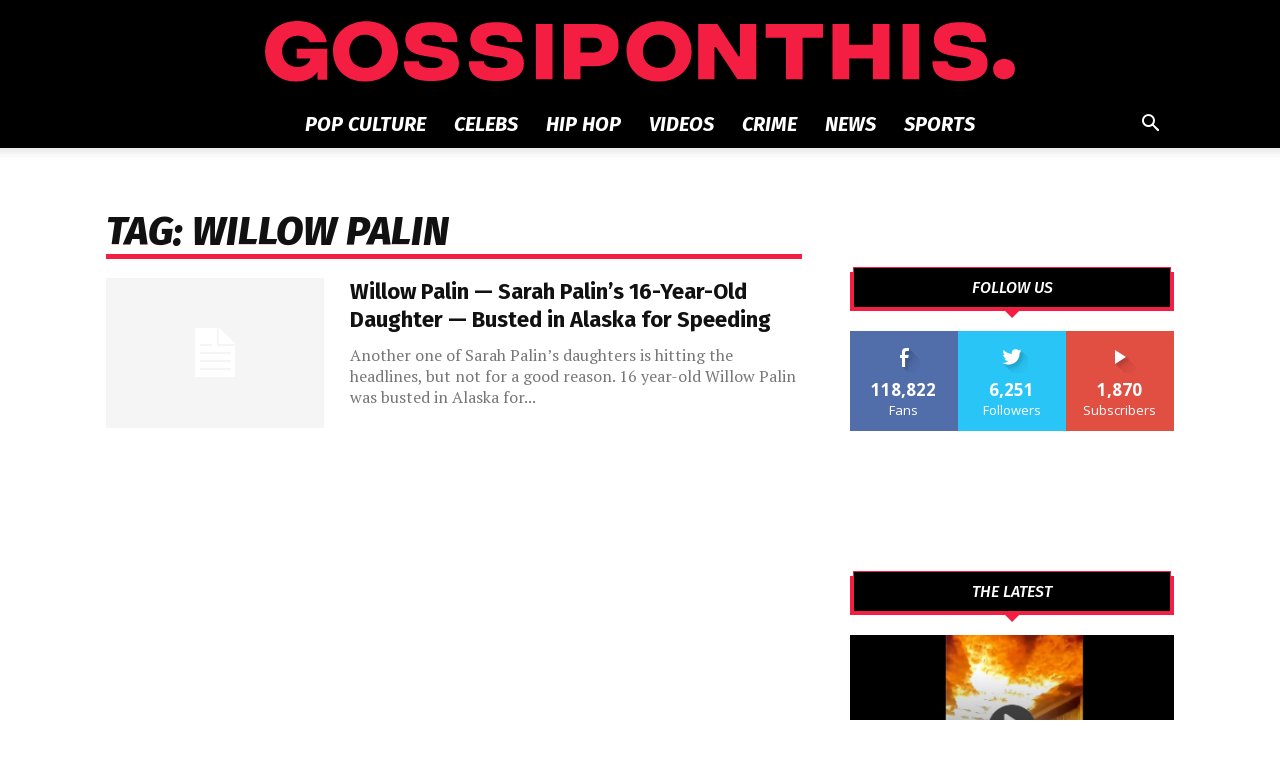

--- FILE ---
content_type: application/x-javascript
request_url: https://gossiponthis.com/wp-content/plugins/td-cloud-library/assets/js/js_files_for_front.min.js?ver=45456ad3a6d583e9cee0a9fe2cdd86cb
body_size: 37082
content:
"undefined"===typeof window.tdcPostSettings&&(window.tdcPostSettings={tdbTemplateType:"all"});if(window.tdbVue&&"undefined"!==typeof window.tdbVue.router){var eventHub=new Vue;Vue.component("image-links",{template:'\n            <a :class="classes" :href="link">{{text}}</a>\n        ',props:{classes:[],link:"",text:""}});new Vue({el:"#tdb-modal",router:window.tdbVue.router})}window.tdbVueManager&&"undefined"!==typeof window.tdbVueManager.router&&new Vue({el:"#tdb-modal-website-manager",router:window.tdbVueManager.router});
(function(){function a(b,d,a,e,g,f,h){var c=jQuery(".tdb-"+b+"-templates");c.length&&"undefined"===typeof c.data("tdb-templates")&&("undefined"!==typeof f&&f.call(),tdbGetMobileTemplates(b,d,c),f="","undefined"!==typeof tdcState&&(f=tdcState.isMobileComposer()?"1":""),f={action:"tdb_get_"+b+"_templates",mobile_templates:f,_nonce:window.tdb_globals.wpRestNonce},f[b+"_id"]=d,jQuery.ajax({type:"POST",url:td_ajax_url,data:f,success:function(f,k,n){c.html("");f=jQuery.parseJSON(f);k='<div class="tdb-templates-header"><div class="tdb-templates-header-item tdb-templates-header-item-name"><span>Cloud Templates</span></div>'+
("undefined"!==typeof e&&!0===e?'<div class="tdb-templates-header-item tdb-templates-header-item-global"><span>Global</span></div>':"")+'<div class="tdb-templates-header-item tdb-templates-header-item-mobile" title="Optional - Create or assign a dedicated Mobile Template"><span>Mobile Template</span></div></div>';var l=n="",m=!1;_.isArray(f)&&f.length?(_.each(f,function(c,f,h){f="";"true"===c.is_current.toString()&&(f=" tdb-current",m=!0);f='<div class="tdb-template-el tdb-'+b+"-template-el"+f+'"  data-template-id="'+
c.template_id+'"><div class="tdb-template-el-id tdb-'+b+'-template-id">'+c.template_id+'</div><div class="tdb-template-el-title" data-type="'+b+'" data-action="'+a+'" title="'+c.template_title+' - Set template for this post" data-'+b+'-id="'+d+'" data-template-id="'+c.template_id+'">'+c.template_title+'</div><div class="tdb-template-el-wrap"><div class="tdb-template-el-icon"><div class="tdb-template-el-options"><div title="Delete template" class="tdb-template-el-delete"></div><div title="Duplicate template" class="tdb-template-el-duplicate"></div><div title="Rename template" class="tdb-template-el-edit"></div></div></div></div>';
"undefined"!==typeof e&&!0===e&&(h="","undefined"!==typeof g&&""!==g&&(h='data-global-action="'+g+'"'),f+='<div class="tdb-template-el-global tdb-'+b+'-template-global" title="Set as Global Template" data-type="'+b+'" data-'+b+'-id="'+d+'" data-template-id="'+c.template_id+'" '+h+'><input type="checkbox" class="tdb-template-el-global-input tdb-'+b+'-template-global-input" '+(!0===c.is_global?'checked="checked" ':"")+'><label></label><span class="tdb-template-el-global-checked tdb-'+b+'-template-global-checked">Global</span></div>');
f+='<div class="tdb-template-el-mobile-wrap tdb-'+b+'-template-mobile" data-type="'+b+'" data-'+b+'-id="'+d+'" data-template-id="'+c.template_id+'"><span class="tdb-template-el-mobile">'+(""===c.mobile_template_title?"-":'<span class="tdb-template-el-mobile-active">Yes</span>')+'</span><div class="tdb-template-el-mobile-btns" data-mobile-template-id="'+c.mobile_template_id+'" data-template-id="'+c.template_id+'"><div title="Optional - New mobile template" class="'+b+"id-"+c.template_id+' tdb-template-el-mobile-btn tdb-template-el-mobile-blank tdb-create-mobile-template" data-type="'+
b+'" data-'+b+'-id="'+d+'" data-template-id="'+c.template_id+'"></div><div title="Load mobile template from TagDiv Cloud Library" class="'+b+"id-"+c.template_id+' tdb-template-el-mobile-btn tdb-template-el-mobile-import tdb-load-mobile-template"></div></div></div>';l+=f+"</div>"}),"undefined"!==typeof e&&!0===e&&(n+='<div class="tdb-template-el tdb-'+b+"-template-el "+(m?"":"tdb-current")+'"><div class="tdb-template-el-id tdb-'+b+'-template-id"></div><div class="tdb-template-el-title" data-type="'+
b+'" data-action="'+a+'" title="Set as Global Template" data-'+b+'-id="'+d+'" data-template-id="">Global Template</div></div>'),c.append(n+k+l)):(c.append(k),c.append('<div class="tdb-templates-desc">No cloud templates. Please import one or more templates from <b>Cloud Library</b>.</div>'));c.data("tdb-templates",!0);"undefined"!==typeof h&&h.call()},error:function(b,d,a){}}))}jQuery(document).ready(function(){jQuery("#wp-admin-bar-tdb_template_builder_disabled a").click(function(b){b.preventDefault();
alert("Please select tagDiv Builder Template from the theme panel or set a default template. The current page/post uses a template that is not editable.")});jQuery("#wp-admin-bar-new-tdb_templates").hide()});jQuery("body").on("click","#wp-admin-bar-tdb_template_load, .tdb-load-mobile-template",function(b){b.preventDefault();var d=jQuery(this),a=d.attr("class");b="";var e=!1;d.hasClass("tdb-load-mobile-template")&&(e=!0);"undefined"!==typeof a&&(0===a.indexOf("singleid-")?(b={wp_type:"single",templateType:"Single"},
d=a.split(" ")[0].replace("singleid-",""),e?b.assign_mobile_to_template=d:b.assign_to_post=d):0===a.indexOf("categoryid-")?(b={wp_type:"category",templateType:"Category"},d=a.split(" ")[0].replace("categoryid-",""),e?b.assign_mobile_to_template=d:b.assign_to_category=d):0===a.indexOf("404")?(b={wp_type:"404",templateType:"404"},d=btoa(window.location.href),e?b.assign_mobile_to_template=d:b.assign_to_404=d):0===a.indexOf("date")?(b={wp_type:"date",templateType:"Date"},d=btoa(window.location.href),
e?b.assign_mobile_to_template=d:b.assign_to_archive=d):0===a.indexOf("search")?(b={wp_type:"search",templateType:"Search"},d=btoa(window.location.href),e?b.assign_mobile_to_template=d:b.assign_to_search=d):0===a.indexOf("attachment")?(b={wp_type:"attachment",templateType:"Attachment"},d=btoa(window.location.href),e?b.assign_mobile_to_template=d:b.assign_to_attachment=d):0===a.indexOf("authorid")?(b={wp_type:"author",templateType:"Author"},d=a.split(" ")[0].replace("authorid-",""),e?b.assign_mobile_to_template=
d:b.assign_to_author=d):0===a.indexOf("tagid")?(b={wp_type:"tag",templateType:"Tag"},d=a.split(" ")[0].replace("tagid-",""),e?b.assign_mobile_to_template=d:b.assign_to_tag=d):0===a.indexOf("pageid")?(b={wp_type:"page",templateType:"Pages"},d=a.split(" ")[0].replace("pageid-",""),e&&(b.assign_mobile_to_template=d)):0===a.indexOf("woo_product")?(b={wp_type:"woo_product",templateType:"Woo Product"},d=btoa(window.location.href),e?b.assign_mobile_to_template=d:b.assign_to_search=d):0===a.indexOf("woo_archive")?
(b={wp_type:"woo_archive",templateType:"Woo Archive"},d=btoa(window.location.href),e?b.assign_mobile_to_template=d:b.assign_to_search=d):0===a.indexOf("woo_search_archive")?(b={wp_type:"woo_search_archive",templateType:"Woo Search"},d=btoa(window.location.href),e?b.assign_mobile_to_template=d:b.assign_to_search=d):0===a.indexOf("woo_shop_base")&&(b={wp_type:"woo_shop_base",templateType:"Woo Shop Base"},d=btoa(window.location.href),e?b.assign_mobile_to_template=d:b.assign_to_search=d),""!==b&&(b.hide_mobile_selector=
"hide",window.tdbVue.router.push({name:"loadRoute",params:b})))}).on("click",".tdb-create-mobile-template",function(b){var a=jQuery(this),c=a.data("template-id"),e=a.data("type");tdConfirm.modal({caption:"Create Mobile "+("page"===e?"Page":"Template"),objectContext:window,callbackYes:function(){var b=jQuery("#tdb-new-template-name"),d=jQuery("#tdb-copy-content");jQuery.ajax({type:"POST",url:td_ajax_url,data:{action:"tdb_create_mobile_template",template_id:c,template_title:b.val(),template_type:e,
copyContent:d.is(":checked")?"1":"0",_nonce:window.tdb_globals.wpRestNonce},success:function(b,d,f){b=jQuery.parseJSON(b);"undefined"!==typeof b.mobile_template_id&&(tdConfirm.close(),d=a.closest(".tdb-template-el"),d.length&&(f=d.find(".tdb-template-el-mobile:first"),d.find(".tdb-template-el-mobile-btns:first").data("mobile-template-id",b.mobile_template_id),f.html('<span class="tdb-template-el-mobile-active">Yes</span>')),tdbGetMobileTemplates(e,c))},error:function(b,a,d){}})},htmlInfoContent:"Enter the mobile "+
("page"===e?"page":"template")+' name: <input id="tdb-new-template-name" type="text" value=""onfocus="(function(e){ jQuery( e.target ).siblings(\'#tdb-modal-notice\').fadeOut(50); })(event)"/><em id="tdb-modal-notice"></em><div class="tdb-form-check"><input type="checkbox" class="form-check-input" id="tdb-copy-content"><label class="form-check-label" for="tdb-copy-content"><span class="tdb-check"></span><span class="tdb-check-title">Copy content</span></label></div>',textYes:"Create",textNo:"Cancel"})}).on("click",
"#wp-admin-bar-tdb_template_single > a, #wp-admin-bar-tdb_template_category > a, #wp-admin-bar-tdb_template_404 > a, #wp-admin-bar-tdb_template_date > a, #wp-admin-bar-tdb_template_search > a, #wp-admin-bar-tdb_template_attachment > a, #wp-admin-bar-tdb_template_author > a, #wp-admin-bar-tdb_template_tag > a, #wp-admin-bar-tdb_template_woo_product > a, #wp-admin-bar-tdb_template_woo_archive > a, #wp-admin-bar-tdb_template_woo_shop_base > a, #wp-admin-bar-tdb_template_woo_search_archive > a",function(b){b.preventDefault();
var d=jQuery(this),c=d.parent(),e=c.attr("class"),g="",f="",h="",k="";switch(c.attr("id")){case "wp-admin-bar-tdb_template_single":g="single";f="tdb_assign_single_template_to_post";h="tdb_assign_single_template_global";k=e.replace(g+"id-","");break;case "wp-admin-bar-tdb_template_category":g="category";f="tdb_assign_cat_template_to_cat";h="tdb_assign_cat_template_global";k=e.replace(g+"id-","");break;case "wp-admin-bar-tdb_template_404":g="404";f="tdb_assign_404_template_global";h="";k=e.replace("templateid-",
"");break;case "wp-admin-bar-tdb_template_date":g="date";f="tdb_assign_date_template_global";h="";k=e.replace("templateid-","");break;case "wp-admin-bar-tdb_template_search":g="search";f="tdb_assign_search_template_global";h="";k=e.replace("templateid-","");break;case "wp-admin-bar-tdb_template_attachment":g="attachment";f="tdb_assign_attachment_template_global";h="";k=e.replace("templateid-","");break;case "wp-admin-bar-tdb_template_author":g="author";f="tdb_assign_author_template_to_author";h="tdb_assign_author_template_global";
k=e.replace(g+"id-","");break;case "wp-admin-bar-tdb_template_tag":g="tag";f="tdb_assign_tag_template_to_tag";h="tdb_assign_tag_template_global";k=e.replace(g+"id-","");break;case "wp-admin-bar-tdb_template_woo_product":g="woo_product";f="tdb_assign_woo_product_template_to_product";h="tdb_assign_woo_product_template_global";k=e.replace(g+"id-","");break;case "wp-admin-bar-tdb_template_woo_archive":g="woo_archive";f="tdb_assign_woo_archive_template_to_tax";h="tdb_assign_woo_archive_template_global";
k=e.replace(g+"id-","");break;case "wp-admin-bar-tdb_template_woo_search_archive":g="woo_search_archive";f="tdb_assign_woo_search_archive_template_global";h="";k=e.replace("templateid-","");break;case "wp-admin-bar-tdb_template_woo_shop_base":g="woo_shop_base",f="tdb_assign_woo_shop_base_template_global",h="",k=e.replace("templateid-","")}c=jQuery(".tdb-"+g+"-templates");c.length?b.currentTarget===this&&jQuery(b.target).parent().attr("id")==="wp-admin-bar-tdb_template_"+g&&(c.toggle(),d.toggleClass("tdb-templates-open"),
d.toggleClass("tdb-templates-close")):(d.addClass("tdb-templates-loading"),c=jQuery('<div class="tdb-templates tdb-'+g+'-templates" data-type="'+g+'"></div>'),c.insertAfter(d),c.show());a(g,k,f,""===h?!1:!0,h,void 0,function(){d.removeClass("tdb-templates-loading");d.addClass("tdb-templates-open")})}).on("click","#wp-admin-bar-tdc_page_mobile_template > a",function(b){b.preventDefault();var a=jQuery(this);b=a.parent().attr("class").replace("pageid-","");var c=jQuery("#tdb-mobile-templates");c.length?
(c.toggle(),a.toggleClass("tdb-templates-open"),a.toggleClass("tdb-templates-close")):(a.addClass("tdb-templates-loading"),a.addClass("tdb-templates-open"),tdbGetMobileTemplates("page",b,a,void 0,function(){a.removeClass("tdb-templates-loading");jQuery("#tdb-mobile-templates").show()}))}).on("click","#wp-admin-bar-tdc_create_mobile_page",function(b){var a=jQuery(this).attr("class").split(" ")[0].replace("pageid-","");tdConfirm.modal({caption:"Create Mobile Page",objectContext:window,callbackYes:function(){var b=
jQuery("#tdb-new-template-name"),d=jQuery("#tdb-copy-content");jQuery.ajax({type:"POST",url:td_ajax_url,data:{action:"tdb_create_mobile_template",template_id:a,template_title:b.val(),template_type:"page",copyContent:d.is(":checked")?"1":"0",_nonce:window.tdb_globals.wpRestNonce},success:function(d,c,e){"undefined"!==typeof jQuery.parseJSON(d).mobile_template_id&&(tdConfirm.close(),d=jQuery("#wp-admin-bar-tdc_page_mobile_template"),d.length&&d.find("a:first").html(b.val()),tdbGetMobileTemplates("page",
a))},error:function(b,a,d){}})},htmlInfoContent:'Enter the mobile page name: <input id="tdb-new-template-name" type="text" value="" onfocus="(function(e){ jQuery( e.target ).siblings(\'#tdb-modal-notice\').fadeOut(50); })(event)"/><em id="tdb-modal-notice"></em><div class="tdb-form-check"><input type="checkbox" class="form-check-input" id="tdb-copy-content"><label class="form-check-label" for="tdb-copy-content"><span class="tdb-check"></span><span class="tdb-check-title">Copy content</span></label></div>',
textYes:"Create",textNo:"Cancel"})}).on("click",".tdb-single-template-global label, .tdb-category-template-global label, .tdb-author-template-global label, .tdb-tag-template-global label, .tdb-woo_product-template-global label, .tdb-woo_archive-template-global label",function(b){b.preventDefault();b=jQuery(this);var a=b.closest(".tdb-template-el-global"),c=a.data("type"),e=a.data("global-action");a=b.parent().data(c+"-id");var g=b.parent().data("template-id"),f=jQuery(".tdb-templates");b={action:e,
template_id:g,_nonce:window.tdb_globals.wpRestNonce};switch(c){case "single":b.single_id=a;break;case "category":b.category_id=a;break;case "tag":b.tag_id=a;break;case "author":b.author_id=a;break;case "woo_product":b.woo_product_id=a;break;case "woo_archive":b.woo_tax_id=a}jQuery.ajax({type:"POST",url:td_ajax_url,data:b,success:function(a,b,d){a=jQuery.parseJSON(a);"undefined"!==typeof a.reload&&window.location.reload();"undefined"!==typeof a.global_template_id&&(f.find(".tdb-"+c+'-template-global > input[type="checkbox"]').removeAttr("checked"),
f.find(".tdb-"+c+'-template-global[data-template-id="'+g+'"] > input[type="checkbox"]').attr("checked",!0))},error:function(a,b,d){}});return!1}).on("click",".tdb-template-el-title",function(a){a.preventDefault();if(a.target===a.currentTarget){var b=jQuery(this),c=b.data("action");a=b.data("type");var e=b.data(a+"-id");b=b.data("template-id");c={action:c,template_id:b,_nonce:window.tdb_globals.wpRestNonce};switch(a){case "single":c.single_id=e;break;case "category":c.category_id=e;break;case "author":c.author_id=
e;break;case "tag":c.tag_id=e;break;case "woo_product":c.woo_product_id=e;break;case "woo_archive":c.woo_tax_id=e}jQuery.ajax({type:"POST",url:td_ajax_url,data:c,success:function(a,b,d){"undefined"!==typeof jQuery.parseJSON(a).reload&&window.location.reload()},error:function(a,b,d){}});return!1}}).on("change",".tdb-template-el-title-input",function(a){a.preventDefault();a=jQuery(this);var b=a.closest(".tdb-templates"),c=a.closest(".tdb-template-el"),e=c.find(".tdb-template-el-title:first");b.data("type");
b=c.data("template-id");e.html();jQuery.ajax({type:"POST",url:td_ajax_url,data:{action:"tdb_change_template_name",template_id:b,template_title:a.val(),_nonce:window.tdb_globals.wpRestNonce},success:function(a,b,d){a=jQuery.parseJSON(a);"undefined"!==typeof a.template_id&&(e.html(a.template_title),e.removeData("title"))},error:function(a,b,d){}})}).on("click",".tdb-template-el-edit",function(a){a.preventDefault();var b=jQuery(this);a=b.closest(".tdb-templates");var c=b.closest(".tdb-template-el");
b=c.find(".tdb-template-el-title:first");a.data("type");c.data("template-id");c=b.html();"undefined"===typeof b.data("title")&&(a.find(".tdb-template-el-title").each(function(a,b){a=jQuery(b);b=a.data("title");"undefined"!==typeof b&&(a.html(b),a.removeData("title"))}),b.data("title",b.html()),b.html('<input class="tdb-template-el-title-input" type="text" value="'+c+'">'),b.find("input").focus().select())}).on("click",".tdb-template-el-duplicate",function(b){b.preventDefault();b=jQuery(this);var d=
b.closest(".tdb-templates"),c=b.closest(".tdb-template-el"),e=c.find(".tdb-template-el-title:first"),g=d.data("type");b=c.data("template-id");var f=e.html(),h=e.data(g+"-id"),k=e.data("action"),l="";0<=["single","category","tag","author","woo_product"].indexOf(g)&&(c=c.find(".tdb-template-el-global:first"),c.length&&(l=c.data("global-action")));tdbApi.run({wpNonce:window.tdb_globals.wpRestNonce,cloudEndPoint:"td-cloud-library/new_template",post:{postId:b,templateType:g,templateName:f,duplicateTemplate:!0},
done:function(b){d.removeData("tdb-templates");a(g,0<=["single","category","tag","author","woo_product"].indexOf(g)?h:"",k,""===l?!1:!0,l)},error:function(a){console.log("td-cloud-library/new_template ( duplicate template ) - ERROR",a)}});jQuery(".tdb-template-el-title-input").trigger("change")}).on("keyup",".tdb-template-el-title-input",function(a){27===a.keyCode&&jQuery(this).trigger("change")}).on("click",".tdb-template-el-delete",function(a){a=jQuery(this);a.closest(".tdb-templates");var b=a.closest(".tdb-template-el");
a=b.data("template-id");jQuery.ajax({type:"POST",url:td_ajax_url,data:{action:"tdb_delete_template",template_id:a,_nonce:window.tdb_globals.wpRestNonce},success:function(a,d,g){a=jQuery.parseJSON(a);"undefined"!==typeof a.reload&&window.location.reload();"undefined"!==typeof a.template_id&&b.remove()},error:function(a,b,d){}});jQuery(".tdb-template-el-title-input").trigger("change")}).on("click",function(a){a=jQuery(a.target);a.closest("#wp-admin-bar-tdb_template_single").length||a.closest("#wp-admin-bar-tdb_template_category").length||
a.closest("#wp-admin-bar-tdb_template_404").length||a.closest("#wp-admin-bar-tdb_template_date").length||a.closest("#wp-admin-bar-tdb_template_search").length||a.closest("#wp-admin-bar-tdb_template_attachment").length||a.closest("#wp-admin-bar-tdb_template_author").length||a.closest("#wp-admin-bar-tdb_template_tag").length||a.closest("#wp-admin-bar-tdb_template_woo_product").length||a.closest("#wp-admin-bar-tdb_template_woo_archive").length||a.closest("#wp-admin-bar-tdb_template_woo_search_archive").length||
a.closest("#wp-admin-bar-tdb_template_woo_shop_base").length||a.closest("#wp-admin-bar-tdc_page_mobile_template").length||(a=jQuery(".tdb-templates"),a.length&&(a.hide(),a.prev("a").removeClass("tdb-templates-open").addClass("tdb-templates-close"),jQuery(".tdb-template-el-title-input").trigger("change")),a=jQuery("#tdb-mobile-templates"),a.length&&(a.hide(),a.prev("a").removeClass("tdb-templates-open").addClass("tdb-templates-close")))}).on("click","#tdb-mobile-templates .tdb-template-el-mobile-list-el",
function(a){var b=jQuery(this),c=jQuery("#tdb-mobile-templates");a=b.data("template-id");var e=b.data("mobile-template-id"),g=c.closest(".tdb-template-el-mobile-btns"),f=b.closest(".tdb-template-el-mobile-wrap"),h=b.closest("#wp-admin-bar-tdc_page_mobile_template");jQuery.ajax({type:"POST",url:td_ajax_url,data:{action:"tdb_set_mobile_template",template_id:a,mobile_template_id:e,_nonce:window.tdb_globals.wpRestNonce},success:function(a,d,m){a=jQuery.parseJSON(a);_.isObject(a)&&!_.isUndefined(a.result)&&
1===a.result&&(g.data("mobile-template-id",e),c.find(".tdb-template-el-mobile-list-el").removeClass("tdb-current"),c.find('.tdb-template-el-mobile-list-el[data-mobile-template-id="'+e+'"]').addClass("tdb-current"),f.length&&(a=f.find(".tdb-template-el-mobile:first"),""===e?a.html("-"):a.html('<span class="tdb-template-el-mobile-active">Yes</span>')),h.length&&h.find("a:first").html("<span>Mobile page</span>"+b.find(".tdb-template-el-mobile-list-title:first").html()))}})}).on("click","#tdb-mobile-templates .tdb-template-el-mobile-list-edit",
function(a){a.stopPropagation()}).on("mouseenter",".tdb-template-el-mobile-btns",function(a){a=jQuery(this);var b=a.data("mobile-template-id"),c=a.data("template-id"),e=jQuery("#tdb-mobile-templates");e.find(".tdb-template-el-mobile-list-inner").is(":empty")||(e.appendTo(a).show(),e.find(".tdb-template-el-mobile-list-el").removeClass("tdb-current"),e.find(".tdb-template-el-mobile-list-el").data("template-id",c),e.find('.tdb-template-el-mobile-list-el[data-mobile-template-id="'+b+'"]').addClass("tdb-current"))}).on("mouseleave",
".tdb-template-el-mobile-btns",function(a){a=jQuery(".tdb-templates");var b=jQuery("#tdb-mobile-templates");b.hide();b.insertBefore(a);b.find(".tdb-template-el-mobile-list-el").removeClass("tdb-current")});window.tdbGetMobileTemplates=function(a,d,c,e,g,f,h){var b=jQuery("#tdb-mobile-templates",f);b.length||(b=jQuery('<div id="tdb-mobile-templates" class="tdb-template-el-mobile-list"><div class="tdb-template-el-mobile-list-inner"></div><div class="tdb-template-el-mobile-list-separator" style="height: 1px;width: 100%;background-color: #ebebeb;margin: 10px 0;"></div><a href="https://tagdiv.com/newspaper-10-3-7-update-brings-customizable-and-fast-mobile-pages/" target="_blank" style="height: auto;padding: 0;color: #1a9a75;" class="tdb-template-el-mobile-list-no-el">Documentation &#187;</a></div>'),
b.hide());"undefined"!==typeof c&&b.insertAfter(c);c={action:"tdb_get_"+a+"_mobile_templates",_nonce:window.tdb_globals.wpRestNonce};c[a+"_id"]=d;"undefined"!==typeof e&&e.call();jQuery.ajax({type:"POST",url:td_ajax_url,data:c,success:function(c,f,e){var k="";c=jQuery.parseJSON(c);if(_.isArray(c)&&c.length){var l=!1,m="template";"page"===a&&(m="page");_.each(c,function(a,b,c){b="";_.isUndefined(a.is_current)||(b="tdb-current",l=!0);k+='<div class="tdb-template-el-mobile-list-el '+b+'" data-mobile-template-id="'+
a.template_id+'" data-template-id="'+d+'"><div class="tdb-template-el-mobile-list-title" title="'+a.template_title+'">'+a.template_title+'</div><a class="tdb-template-el-mobile-list-edit" title="Edit mobile '+m+' with tagDiv Composer" href="'+a.template_url+'" target="_blank"></a></div>'});""!==k&&(c="",l||(c="tdb-current",l=!0),k='<div class="tdb-template-el-mobile-list-el '+c+'" data-mobile-template-id="" data-template-id="'+d+'"><div class="tdb-template-el-mobile-list-title">No mobile '+m+"</div></div>"+
k);""!==k&&(b.html('<div class="tdb-template-el-mobile-list-inner">'+k+'</div><div class="tdb-template-el-mobile-list-separator" style="height: 1px;width: 100%;background-color: #ebebeb;margin: 10px 0;"></div><a href="https://tagdiv.com/newspaper-10-3-7-update-brings-customizable-and-fast-mobile-pages/" target="_blank" style="height: auto;padding: 0;color: #1a9a75;" class="tdb-template-el-mobile-list-no-el">Documentation &#187;</a>'),c=b.parent(".tdb-template-el-mobile-btns"),!_.isUndefined(h)&&c.length&&
(b.find(".tdb-template-el-mobile-list-el").removeClass("tdb-current"),b.find(".tdb-template-el-mobile-list-el").data("template-id",d),b.find('.tdb-template-el-mobile-list-el[data-mobile-template-id="'+h+'"]').addClass("tdb-current")),b.is(":visible")&&c.length?b.show():b.hide())}""===k&&"page"===a&&b.html('<div class="tdb-template-el-mobile-list-inner"><div class="tdb-template-el-mobile-list-no-el">No mobile page, please import or create a new mobile page.</div><div class="tdb-template-el-mobile-list-separator" style="height: 1px;width: 100%;background-color: #ebebeb;margin: 10px 0;"></div><a href="https://tagdiv.com/newspaper-10-3-7-update-brings-customizable-and-fast-mobile-pages/" target="_blank" style="height: auto;padding: 0;color: #1a9a75;" class="tdb-template-el-mobile-list-no-el">Documentation &#187;</a></div>');
"undefined"!==typeof g&&g.call()}})}})();var tdbMenu={};
(function(){tdbMenu={items:[],item:function(){this.blockUid="";this._outsideClickArea=this._mainMenu=this._itemsWithSubmenu=null;this._outsideClickExcludedAreas="";this._openMenuClass="tdb-hover";this._openMenuBodyClass="tdb-open-menu";this._is_initialized=this.isMegaMenuParentPos=this.isMegaMenuFull=this.inComposer=!1},init:function(){tdbMenu.items=[]},_initialize_item:function(a){if(!0!==a._is_initialized){tdbMenu._setHover(a);var b=0<jQuery("."+a.blockUid).parents(".td-header-template-wrap").length;
0<a.jqueryObj.find(".tdb-menu .tdb-mega-menu .sub-menu").length&&(window.tdb_globals.isAjax?b||(a.isMegaMenuFull&&tdbMenu.megaMenuFull(a,a.inComposer),a.isMegaMenuParentPos&&tdbMenu.megaMenuParentPos(a,a.inComposer)):(a.isMegaMenuFull&&tdbMenu.megaMenuFull(a,a.inComposer),a.isMegaMenuParentPos&&tdbMenu.megaMenuParentPos(a,a.inComposer)));a._is_initialized=!0}},addItem:function(a){if("undefined"===typeof a.blockUid)throw"item.blockUid is not defined";tdbMenu.items.push(a);tdbMenu._initialize_item(a)},
deleteItem:function(a){for(var b=0;b<tdbMenu.items.length;b++)if(tdbMenu.items[b].blockUid===a)return tdbMenu.items.splice(b,1),!0;return!1},megaMenuFull:function(a,b){function d(){h=c.find(".tdb-menu .tdb-mega-menu .sub-menu");h.each(function(){f=-e.left+"px";jQuery(this).attr("style","left:"+f+"; width: "+jQuery("body").outerWidth()+"px !important")});k||(c.find(".tdb-mega-menu-inactive").removeClass("tdb-mega-menu-inactive"),k=!0)}var c=a.jqueryObj,e,g,f,h,k=!1;jQuery(window).resize(function(){setTimeout(function(){e=
c.offset();g=e.left;d();b&&setInterval(function(){e=c.offset();e.left!==g&&(d(),g=e.left)},1E3)},1500)});jQuery(window).resize()},megaMenuParentPos:function(a,b){function d(){f=c.find(".tdb-menu .tdb-mega-menu ul");f.show();f.each(function(){jQuery(this).css("left","");h=jQuery(this).offset();k=h.left;0>k?jQuery(this).offset({left:0}):(l=jQuery(window).width()-(k+jQuery(this).outerWidth()),0>l&&jQuery(this).offset({left:jQuery(window).width()-jQuery(this).outerWidth()}))});m||(c.find(".tdb-mega-menu-inactive").removeClass("tdb-mega-menu-inactive"),
m=!0);f.hide()}var c=a.jqueryObj,e,g,f,h,k,l,m=!1;setTimeout(function(){jQuery(window).resize(function(){e=c.offset();g=e.left;d();b&&setInterval(function(){e=c.offset();e.left!==g&&(d(),g=e.left)},1E3)});jQuery(window).resize()},60)},_getSubmenuPosition:function(a){var b=jQuery(window).width();a=a.children(".sub-menu").first();if(0<a.length){var d=a.offset().left+a.width();d>b&&(a.parent().parent().hasClass("tdb-menu")?a.css("left","-"+(d-b)+"px"):a.addClass("reversed").css("left","-"+(a.width()+
0)+"px"))}},_getMouseAngleDirection:function(a,b,d,c){return Math.atan2(d-a,c-b)/Math.PI*180},_setHover:function(a){var b=a.jqueryObj.find(".tdb-menu");b.supersubs({minWidth:10,maxWidth:20,extraWidth:1,applyMin:!0});var d=b.find(".menu-item-has-children > a, .tdb-mega-menu > a");d.parent().find(".sub-menu").first().css("display","none");if(tdDetect.isTouchDevice)jQuery(document).on("touchstart","body",function(b){var c=d.parent(),f=jQuery("body");f.hasClass(a._openMenuBodyClass)&&!c.is(b.target)&&
0===c.has(b.target).length&&(c.removeClass(a._openMenuClass),c.children(".sub-menu").hide(),f.removeClass(a._openMenuBodyClass))}),d.on("touchstart",function(b){b.preventDefault();b.stopPropagation();var c=jQuery(this);b=c.parent();var e=jQuery("body");b.hasClass(a._openMenuClass)?null!==c.attr("href")&&"#"!==c.attr("href")?window.location.href=c.attr("href"):((b.parent().hasClass("tdb-menu")||b.parent().hasClass("top-header-menu"))&&e.removeClass(a._openMenuBodyClass),b.removeClass(a._openMenuClass),
b.find(".sub-menu").hide(),b.find("li").removeClass(a._openMenuClass)):(b.parent().hasClass("tdb-menu")||b.parent().hasClass("top-header-menu")?(d.parent().removeClass(a._openMenuClass),d.parent().children(".sub-menu").hide()):(c=b.siblings(),c.removeClass(a._openMenuClass),c.find(".sub-menu").hide(),c.find("li").removeClass(a._openMenuClass)),b.addClass(a._openMenuClass),b.children(".sub-menu").show(),tdbMenu._getSubmenuPosition(b),e.addClass(a._openMenuBodyClass))});else{var c={},e,g=!0;b.on("mouseleave",
function(){d.parent().removeClass(a._openMenuClass);d.parent().children(".sub-menu").hide();c={}});b.find(".menu-item").hover(function(){var b=jQuery(this),h="",k,l;if(b.hasClass("menu-item-has-children")||b.hasClass("tdb-mega-menu"))if(b.parent().hasClass("tdb-menu"))if(jQuery.isEmptyObject(c))b.addClass(a._openMenuClass),b.children(".sub-menu").show(),c=b;else{if(b[0]!==c[0]){var m=l=k=0;var n=null;!0===g&&(g=!1,e=setTimeout(function(){d.parent().removeClass(a._openMenuClass);d.parent().children(".sub-menu").hide();
b.addClass(a._openMenuClass);b.children(".sub-menu").show();c=b},400));b.on("mousemove",function(f){5<=k?(k=0,n=tdbMenu._getMouseAngleDirection(l,m,f.pageX,f.pageY),l=f.pageX,m=f.pageY):(k++,0===l&&0===m&&(l=f.pageX,m=f.pageY));null!==n&&(85<n||-85>n)&&(d.parent().removeClass(a._openMenuClass),d.parent().children(".sub-menu").hide(),b.addClass(a._openMenuClass),b.children(".sub-menu").show(),b.off("mousemove"),clearTimeout(e),g=!0,c=b)})}}else h=b.siblings(),h.removeClass(a._openMenuClass),h.find(".sub-menu").hide(),
h.find("li").removeClass(a._openMenuClass),b.addClass(a._openMenuClass),b.children(".sub-menu").show(),tdbMenu._getSubmenuPosition(b);else b.parent().hasClass("tdb-menu")?jQuery.isEmptyObject(c)||(m=l=k=0,n=null,!0===g&&(g=!1,e=setTimeout(function(){d.parent().removeClass(a._openMenuClass);d.parent().children(".sub-menu").hide();c={}},400)),b.on("mousemove",function(f){5<=k?(k=0,n=tdbMenu._getMouseAngleDirection(l,m,f.pageX,f.pageY),l=f.pageX,m=f.pageY):(k++,0===l&&0===m&&(l=f.pageX,m=f.pageY));null!==
n&&(85<n||-85>n)&&(d.parent().removeClass(a._openMenuClass),d.parent().children(".sub-menu").hide(),b.off("mousemove"),clearTimeout(e),g=!0,c={})})):(c=b.parent(),h=b.siblings(),h.removeClass(a._openMenuClass),h.find(".sub-menu").hide(),h.find("li").removeClass(a._openMenuClass))},function(){var a=jQuery(this);!1===g&&(clearTimeout(e),g=!0);a.off("mousemove")})}},unsetHover:function(a){null!==a._itemsWithSubmenu&&a._itemsWithSubmenu.off();null!==a._outsideClickArea&&a._outsideClickArea.off()}}})();
var tdbMenuItemPullDown={};
(function(){tdbMenuItemPullDown={init:function(){setTimeout(function(){jQuery(".tdb-menu-items-pulldown").each(function(a,b){a=jQuery(b);var d=a.parent().attr("id"),c=jQuery("."+d);b="";"none"!==c.css("max-width")&&(b=c.css("max-width"));if(c.hasClass("tdb-menu-items-in-more")){var e=a.find(".tdb-menu:first"),g=e.parents(".tdb-menu-items-pulldown:first"),f=[],h=new tdPullDown.item;if(void 0!==c.css("display")&&"inline-block"===c.css("display")){var k=c.closest(".vc_column_container");g=k;c="";c=0!==
k.find(".tdc-elements").length?".tdc-elements":".wpb_wrapper";k.find(c+" > .td_block_wrap").each(function(){var a=.9*k.outerWidth(!0),b=jQuery(this).outerWidth(!0);if(jQuery(this).data("td-block-uid")!==d)if(b<a)f.push(jQuery(this));else return!1})}h.blockUid=d;h.horizontal_jquery_obj=e;h.vertical_jquery_obj=a.find(".tdb-menu-items-dropdown:first");h.horizontal_element_css_class="tdb-menu-item-button";h.horizontal_no_items_css_class="tdb-menu-items-empty";h.container_jquery_obj=g;h.horizontal_max_width=
b;h.excluded_jquery_elements=f;tdPullDown.add_item(h)}e.parents(".tdb-menu-items-pulldown:first").hasClass("tdb-menu-items-pulldown-inactive")&&e.parents(".tdb-menu-items-pulldown:first").removeClass("tdb-menu-items-pulldown-inactive")})},50)}}})();jQuery().ready(function(){tdbMenu.init()});jQuery(window).on("load",function(){tdbMenuItemPullDown.init()});var tdbSearch={};
(function(){tdbSearch={items:[],init:function(){tdbSearch.items=[]},item:function(){this.jqueryObj=this.blockAtts=this.blockUid=void 0;this._is_search_open=!1;this._is_live_search_active=!0;this._last_request_results_count=this._current_selection_index=0;this._first_down_up=!0;this._resultsLimit=void 0;this._openSearchFormClass="";this._is_initialized=this.isSearchFormFull=this.inComposer=!1},_initialize_item:function(a){if(!0!==a._is_initialized){jQuery(document).on("click",function(b){jQuery("."+
a.blockUid+" .tdb-head-search-form-input").get(0)!==b.target&&!0===a._is_search_open&&tdbSearch.hide_search_box(a)});a.jqueryObj.find(".tdb-head-search-btn").on("click",function(b){b.preventDefault();b.stopPropagation();!0===a._is_search_open?tdbSearch.hide_search_box(a):tdbSearch.show_search_box(a)});a._is_live_search_active&&!a.inComposer&&a.jqueryObj.find(".tdb-head-search-form-input").keydown(function(b){if(b.which&&39===b.which||b.keyCode&&39===b.keyCode||b.which&&37===b.which||b.keyCode&&37===
b.keyCode)tdbSearch.set_input_focus(a);else{if(b.which&&13===b.which||b.keyCode&&13===b.keyCode)return b=a.jqueryObj.find(".tdb-aj-cur-element"),0<b.length?window.location=b.find(".entry-title a").attr("href"):jQuery(this).parent().parent().submit(),!1;if(b.which&&40===b.which||b.keyCode&&40===b.keyCode)return tdbSearch.move_prompt_down(a),!1;if(b.which&&38===b.which||b.keyCode&&38===b.keyCode)return tdbSearch.move_prompt_up(a),!1;(b.which&&8===b.which||b.keyCode&&8===b.keyCode)&&1===jQuery(this).val().length&&
a.jqueryObj.find(".tdb-aj-search").empty();tdbSearch.set_input_focus(a);setTimeout(function(){tdbSearch.do_ajax_call(a)},100);return!0}});var b=0<jQuery("."+a.blockUid).parents(".td-header-template-wrap").length;window.tdb_globals.isAjax?b||(a.isSearchFormFull?tdbSearch.searchFormWidth(a,!0,a.inComposer):tdbSearch.searchFormWidth(a,!1,a.inComposer)):a.isSearchFormFull?tdbSearch.searchFormWidth(a,!0,a.inComposer):tdbSearch.searchFormWidth(a,!1,a.inComposer);a._is_initialized=!0}},addItem:function(a){if("undefined"===
typeof a.blockUid)throw"item.blockUid is not defined";tdbSearch.items.push(a);tdbSearch._initialize_item(a)},deleteItem:function(a){for(var b=0;b<tdbSearch.items.length;b++)if(tdbSearch.items[b].blockUid===a)return tdbSearch.items.splice(b,1),!0;return!1},searchFormWidth:function(a,b,d){function c(){h=-g.left+"px";k.attr("style",k.attr("style")+";left:"+h)}var e=a.jqueryObj,g,f,h,k=e.find(".tdb-drop-down-search");jQuery(window).resize(function(){var a=e.offset().left;b?(k.attr("style","width: "+jQuery("body").outerWidth()+
"px !important; left: -"+a+"px;"),setTimeout(function(){g=e.offset();f=g.left;c();d&&setInterval(function(){g=e.offset();g.left!==f&&(c(),f=g.left)},1E3)},500)):k.attr("style","width: "+jQuery("body").outerWidth()+"px !important;")});a.inComposer&&jQuery(window).resize()},show_search_box:function(a){a.jqueryObj.find(".tdb-drop-down-search").addClass(a._openSearchFormClass);!0!==tdDetect.isIos&&setTimeout(function(){document.querySelector("."+a.blockUid+" .tdb-head-search-form-input").focus()},200);
a._is_search_open=!0},hide_search_box:function(a){a.jqueryObj.find(".tdb-drop-down-search").removeClass(a._openSearchFormClass);a._is_search_open=!1},move_prompt_up:function(a){!0===a._first_down_up?(a._first_down_up=!1,0===a._current_selection_index?a._current_selection_index=a._last_request_results_count-1:a._current_selection_index--):0===a._current_selection_index?a._current_selection_index=a._last_request_results_count:a._current_selection_index--;tdbSearch._repaintCurrentElement(a)},move_prompt_down:function(a){!0===
a._first_down_up?a._first_down_up=!1:a._current_selection_index===a._last_request_results_count?a._current_selection_index=0:a._current_selection_index++;tdbSearch._repaintCurrentElement(a)},set_input_focus:function(a){a._current_selection_index=0;a._first_down_up=!0;a.jqueryObj.find(".tdb-search-form").fadeTo(100,1);a.jqueryObj.find(".td_module_wrap").removeClass("tdb-aj-cur-element")},remove_input_focus:function(a){0!==a._last_request_results_count&&a.jqueryObj.find(".tdb-head-search-form-input").addClass("tdb-head-search-nofocus")},
_repaintCurrentElement:function(a){a.jqueryObj.find(".td_module_wrap").removeClass("tdb-aj-cur-element");a._current_selection_index>a._last_request_results_count-1?(a.jqueryObj.find(".tdb-search-form").fadeTo(100,1),a.jqueryObj.find(".tdb-head-search-form-input").removeClass("tdb-head-search-nofocus")):(tdbSearch.remove_input_focus(a),a.jqueryObj.find(".td_module_wrap").eq(a._current_selection_index).addClass("tdb-aj-cur-element"))},do_ajax_call:function(a){var b=a.jqueryObj.find(".tdb-head-search-form-input").val();
""===b?tdbSearch.set_input_focus(a):tdLocalCache.exist("tdb-"+b)?tdbSearch.process_ajax_response(tdLocalCache.get("tdb-"+b),a):jQuery.ajax({type:"POST",url:td_ajax_url,data:{action:"td_ajax_search",module:"tdb_module_search",atts:a.blockAtts,td_string:b,limit:a._resultsLimit},success:function(d,c,e){tdLocalCache.set("tdb-"+b,d);tdbSearch.process_ajax_response(d,a)},error:function(a,b,e){window.console.log(e)}})},process_ajax_response:function(a,b){var d=b.jqueryObj.find(".tdb-head-search-form-input").val(),
c=b.jqueryObj.find(".tdb-aj-search");""===d?c.empty():(a=jQuery.parseJSON(a),a.td_search_query===d&&(b._current_selection_index=0,b._last_request_results_count=a.td_total_in_list,b._first_down_up=!0,c.html(a.td_data),"undefined"!==typeof window.tdAnimationStack&&!0===window.tdAnimationStack.activated&&(window.tdAnimationStack.check_for_new_items(".tdb-aj-search .td-animation-stack",window.tdAnimationStack.SORTED_METHOD.sort_left_to_right,!0,!1),window.tdAnimationStack.compute_items(!1))))},hideAllItems:function(){tdbSearch.items.forEach(function(a){tdbSearch.hide_search_box(a)})}}})();
jQuery().ready(function(){tdbSearch.init();setTimeout(function(){jQuery(window).resize()},500)});
